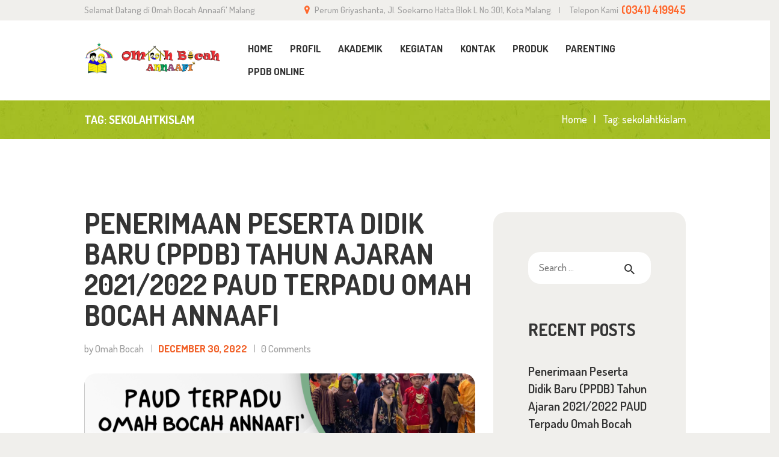

--- FILE ---
content_type: text/html; charset=UTF-8
request_url: https://omahbocahannaafi.sch.id/tag/sekolahtkislam/
body_size: 16618
content:
<!DOCTYPE html><html lang="en-US" class="no-js scheme_default"><head><meta name='robots' content='noindex, follow' /><style>img:is([sizes="auto" i], [sizes^="auto," i]) { contain-intrinsic-size: 3000px 1500px }</style><meta charset="UTF-8"><meta name="viewport" content="width=device-width, initial-scale=1, maximum-scale=1"><meta name="format-detection" content="telephone=no"><link rel="profile" href="https://gmpg.org/xfn/11"><link rel="pingback" href="https://omahbocahannaafi.sch.id/xmlrpc.php"><link media="all" href="https://omahbocahannaafi.sch.id/wp-content/cache/autoptimize/css/autoptimize_9d9de6cd9fbbcac03b69aa7624c87e1e.css" rel="stylesheet"><title>sekolahtkislam Archives - Omah Bocah Annaafi&#039;</title><meta property="og:locale" content="en_US" /><meta property="og:type" content="article" /><meta property="og:title" content="sekolahtkislam Archives - Omah Bocah Annaafi&#039;" /><meta property="og:url" content="https://omahbocahannaafi.sch.id/tag/sekolahtkislam/" /><meta property="og:site_name" content="Omah Bocah Annaafi&#039;" /><meta name="twitter:card" content="summary_large_image" /> <script type="application/ld+json" class="yoast-schema-graph">{"@context":"https://schema.org","@graph":[{"@type":"CollectionPage","@id":"https://omahbocahannaafi.sch.id/tag/sekolahtkislam/","url":"https://omahbocahannaafi.sch.id/tag/sekolahtkislam/","name":"sekolahtkislam Archives - Omah Bocah Annaafi&#039;","isPartOf":{"@id":"https://omahbocahannaafi.sch.id/#website"},"primaryImageOfPage":{"@id":"https://omahbocahannaafi.sch.id/tag/sekolahtkislam/#primaryimage"},"image":{"@id":"https://omahbocahannaafi.sch.id/tag/sekolahtkislam/#primaryimage"},"thumbnailUrl":"https://omahbocahannaafi.sch.id/wp-content/uploads/2021/03/PPDB-2324-1.png","breadcrumb":{"@id":"https://omahbocahannaafi.sch.id/tag/sekolahtkislam/#breadcrumb"},"inLanguage":"en-US"},{"@type":"ImageObject","inLanguage":"en-US","@id":"https://omahbocahannaafi.sch.id/tag/sekolahtkislam/#primaryimage","url":"https://omahbocahannaafi.sch.id/wp-content/uploads/2021/03/PPDB-2324-1.png","contentUrl":"https://omahbocahannaafi.sch.id/wp-content/uploads/2021/03/PPDB-2324-1.png","width":1080,"height":1080},{"@type":"BreadcrumbList","@id":"https://omahbocahannaafi.sch.id/tag/sekolahtkislam/#breadcrumb","itemListElement":[{"@type":"ListItem","position":1,"name":"Home","item":"https://omahbocahannaafi.sch.id/"},{"@type":"ListItem","position":2,"name":"sekolahtkislam"}]},{"@type":"WebSite","@id":"https://omahbocahannaafi.sch.id/#website","url":"https://omahbocahannaafi.sch.id/","name":"Omah Bocah Annaafi&#039;","description":"Ayah Bunda Kerja Tenang, Aku Senang, Cerdas, &amp; Beriman","potentialAction":[{"@type":"SearchAction","target":{"@type":"EntryPoint","urlTemplate":"https://omahbocahannaafi.sch.id/?s={search_term_string}"},"query-input":{"@type":"PropertyValueSpecification","valueRequired":true,"valueName":"search_term_string"}}],"inLanguage":"en-US"}]}</script> <link rel='dns-prefetch' href='//fonts.googleapis.com' /><link rel="alternate" type="application/rss+xml" title="Omah Bocah Annaafi&#039; &raquo; Feed" href="https://omahbocahannaafi.sch.id/feed/" /><link rel="alternate" type="application/rss+xml" title="Omah Bocah Annaafi&#039; &raquo; Comments Feed" href="https://omahbocahannaafi.sch.id/comments/feed/" /><link rel="alternate" type="application/rss+xml" title="Omah Bocah Annaafi&#039; &raquo; sekolahtkislam Tag Feed" href="https://omahbocahannaafi.sch.id/tag/sekolahtkislam/feed/" /> <script type="text/javascript">window._wpemojiSettings = {"baseUrl":"https:\/\/s.w.org\/images\/core\/emoji\/16.0.1\/72x72\/","ext":".png","svgUrl":"https:\/\/s.w.org\/images\/core\/emoji\/16.0.1\/svg\/","svgExt":".svg","source":{"concatemoji":"https:\/\/omahbocahannaafi.sch.id\/wp-includes\/js\/wp-emoji-release.min.js?ver=6.8.3"}};
/*! This file is auto-generated */
!function(s,n){var o,i,e;function c(e){try{var t={supportTests:e,timestamp:(new Date).valueOf()};sessionStorage.setItem(o,JSON.stringify(t))}catch(e){}}function p(e,t,n){e.clearRect(0,0,e.canvas.width,e.canvas.height),e.fillText(t,0,0);var t=new Uint32Array(e.getImageData(0,0,e.canvas.width,e.canvas.height).data),a=(e.clearRect(0,0,e.canvas.width,e.canvas.height),e.fillText(n,0,0),new Uint32Array(e.getImageData(0,0,e.canvas.width,e.canvas.height).data));return t.every(function(e,t){return e===a[t]})}function u(e,t){e.clearRect(0,0,e.canvas.width,e.canvas.height),e.fillText(t,0,0);for(var n=e.getImageData(16,16,1,1),a=0;a<n.data.length;a++)if(0!==n.data[a])return!1;return!0}function f(e,t,n,a){switch(t){case"flag":return n(e,"\ud83c\udff3\ufe0f\u200d\u26a7\ufe0f","\ud83c\udff3\ufe0f\u200b\u26a7\ufe0f")?!1:!n(e,"\ud83c\udde8\ud83c\uddf6","\ud83c\udde8\u200b\ud83c\uddf6")&&!n(e,"\ud83c\udff4\udb40\udc67\udb40\udc62\udb40\udc65\udb40\udc6e\udb40\udc67\udb40\udc7f","\ud83c\udff4\u200b\udb40\udc67\u200b\udb40\udc62\u200b\udb40\udc65\u200b\udb40\udc6e\u200b\udb40\udc67\u200b\udb40\udc7f");case"emoji":return!a(e,"\ud83e\udedf")}return!1}function g(e,t,n,a){var r="undefined"!=typeof WorkerGlobalScope&&self instanceof WorkerGlobalScope?new OffscreenCanvas(300,150):s.createElement("canvas"),o=r.getContext("2d",{willReadFrequently:!0}),i=(o.textBaseline="top",o.font="600 32px Arial",{});return e.forEach(function(e){i[e]=t(o,e,n,a)}),i}function t(e){var t=s.createElement("script");t.src=e,t.defer=!0,s.head.appendChild(t)}"undefined"!=typeof Promise&&(o="wpEmojiSettingsSupports",i=["flag","emoji"],n.supports={everything:!0,everythingExceptFlag:!0},e=new Promise(function(e){s.addEventListener("DOMContentLoaded",e,{once:!0})}),new Promise(function(t){var n=function(){try{var e=JSON.parse(sessionStorage.getItem(o));if("object"==typeof e&&"number"==typeof e.timestamp&&(new Date).valueOf()<e.timestamp+604800&&"object"==typeof e.supportTests)return e.supportTests}catch(e){}return null}();if(!n){if("undefined"!=typeof Worker&&"undefined"!=typeof OffscreenCanvas&&"undefined"!=typeof URL&&URL.createObjectURL&&"undefined"!=typeof Blob)try{var e="postMessage("+g.toString()+"("+[JSON.stringify(i),f.toString(),p.toString(),u.toString()].join(",")+"));",a=new Blob([e],{type:"text/javascript"}),r=new Worker(URL.createObjectURL(a),{name:"wpTestEmojiSupports"});return void(r.onmessage=function(e){c(n=e.data),r.terminate(),t(n)})}catch(e){}c(n=g(i,f,p,u))}t(n)}).then(function(e){for(var t in e)n.supports[t]=e[t],n.supports.everything=n.supports.everything&&n.supports[t],"flag"!==t&&(n.supports.everythingExceptFlag=n.supports.everythingExceptFlag&&n.supports[t]);n.supports.everythingExceptFlag=n.supports.everythingExceptFlag&&!n.supports.flag,n.DOMReady=!1,n.readyCallback=function(){n.DOMReady=!0}}).then(function(){return e}).then(function(){var e;n.supports.everything||(n.readyCallback(),(e=n.source||{}).concatemoji?t(e.concatemoji):e.wpemoji&&e.twemoji&&(t(e.twemoji),t(e.wpemoji)))}))}((window,document),window._wpemojiSettings);</script> <style id='wp-emoji-styles-inline-css' type='text/css'>img.wp-smiley, img.emoji {
		display: inline !important;
		border: none !important;
		box-shadow: none !important;
		height: 1em !important;
		width: 1em !important;
		margin: 0 0.07em !important;
		vertical-align: -0.1em !important;
		background: none !important;
		padding: 0 !important;
	}</style><style id='classic-theme-styles-inline-css' type='text/css'>/*! This file is auto-generated */
.wp-block-button__link{color:#fff;background-color:#32373c;border-radius:9999px;box-shadow:none;text-decoration:none;padding:calc(.667em + 2px) calc(1.333em + 2px);font-size:1.125em}.wp-block-file__button{background:#32373c;color:#fff;text-decoration:none}</style><style id='global-styles-inline-css' type='text/css'>:root{--wp--preset--aspect-ratio--square: 1;--wp--preset--aspect-ratio--4-3: 4/3;--wp--preset--aspect-ratio--3-4: 3/4;--wp--preset--aspect-ratio--3-2: 3/2;--wp--preset--aspect-ratio--2-3: 2/3;--wp--preset--aspect-ratio--16-9: 16/9;--wp--preset--aspect-ratio--9-16: 9/16;--wp--preset--color--black: #000000;--wp--preset--color--cyan-bluish-gray: #abb8c3;--wp--preset--color--white: #ffffff;--wp--preset--color--pale-pink: #f78da7;--wp--preset--color--vivid-red: #cf2e2e;--wp--preset--color--luminous-vivid-orange: #ff6900;--wp--preset--color--luminous-vivid-amber: #fcb900;--wp--preset--color--light-green-cyan: #7bdcb5;--wp--preset--color--vivid-green-cyan: #00d084;--wp--preset--color--pale-cyan-blue: #8ed1fc;--wp--preset--color--vivid-cyan-blue: #0693e3;--wp--preset--color--vivid-purple: #9b51e0;--wp--preset--gradient--vivid-cyan-blue-to-vivid-purple: linear-gradient(135deg,rgba(6,147,227,1) 0%,rgb(155,81,224) 100%);--wp--preset--gradient--light-green-cyan-to-vivid-green-cyan: linear-gradient(135deg,rgb(122,220,180) 0%,rgb(0,208,130) 100%);--wp--preset--gradient--luminous-vivid-amber-to-luminous-vivid-orange: linear-gradient(135deg,rgba(252,185,0,1) 0%,rgba(255,105,0,1) 100%);--wp--preset--gradient--luminous-vivid-orange-to-vivid-red: linear-gradient(135deg,rgba(255,105,0,1) 0%,rgb(207,46,46) 100%);--wp--preset--gradient--very-light-gray-to-cyan-bluish-gray: linear-gradient(135deg,rgb(238,238,238) 0%,rgb(169,184,195) 100%);--wp--preset--gradient--cool-to-warm-spectrum: linear-gradient(135deg,rgb(74,234,220) 0%,rgb(151,120,209) 20%,rgb(207,42,186) 40%,rgb(238,44,130) 60%,rgb(251,105,98) 80%,rgb(254,248,76) 100%);--wp--preset--gradient--blush-light-purple: linear-gradient(135deg,rgb(255,206,236) 0%,rgb(152,150,240) 100%);--wp--preset--gradient--blush-bordeaux: linear-gradient(135deg,rgb(254,205,165) 0%,rgb(254,45,45) 50%,rgb(107,0,62) 100%);--wp--preset--gradient--luminous-dusk: linear-gradient(135deg,rgb(255,203,112) 0%,rgb(199,81,192) 50%,rgb(65,88,208) 100%);--wp--preset--gradient--pale-ocean: linear-gradient(135deg,rgb(255,245,203) 0%,rgb(182,227,212) 50%,rgb(51,167,181) 100%);--wp--preset--gradient--electric-grass: linear-gradient(135deg,rgb(202,248,128) 0%,rgb(113,206,126) 100%);--wp--preset--gradient--midnight: linear-gradient(135deg,rgb(2,3,129) 0%,rgb(40,116,252) 100%);--wp--preset--font-size--small: 13px;--wp--preset--font-size--medium: 20px;--wp--preset--font-size--large: 36px;--wp--preset--font-size--x-large: 42px;--wp--preset--spacing--20: 0.44rem;--wp--preset--spacing--30: 0.67rem;--wp--preset--spacing--40: 1rem;--wp--preset--spacing--50: 1.5rem;--wp--preset--spacing--60: 2.25rem;--wp--preset--spacing--70: 3.38rem;--wp--preset--spacing--80: 5.06rem;--wp--preset--shadow--natural: 6px 6px 9px rgba(0, 0, 0, 0.2);--wp--preset--shadow--deep: 12px 12px 50px rgba(0, 0, 0, 0.4);--wp--preset--shadow--sharp: 6px 6px 0px rgba(0, 0, 0, 0.2);--wp--preset--shadow--outlined: 6px 6px 0px -3px rgba(255, 255, 255, 1), 6px 6px rgba(0, 0, 0, 1);--wp--preset--shadow--crisp: 6px 6px 0px rgba(0, 0, 0, 1);}:where(.is-layout-flex){gap: 0.5em;}:where(.is-layout-grid){gap: 0.5em;}body .is-layout-flex{display: flex;}.is-layout-flex{flex-wrap: wrap;align-items: center;}.is-layout-flex > :is(*, div){margin: 0;}body .is-layout-grid{display: grid;}.is-layout-grid > :is(*, div){margin: 0;}:where(.wp-block-columns.is-layout-flex){gap: 2em;}:where(.wp-block-columns.is-layout-grid){gap: 2em;}:where(.wp-block-post-template.is-layout-flex){gap: 1.25em;}:where(.wp-block-post-template.is-layout-grid){gap: 1.25em;}.has-black-color{color: var(--wp--preset--color--black) !important;}.has-cyan-bluish-gray-color{color: var(--wp--preset--color--cyan-bluish-gray) !important;}.has-white-color{color: var(--wp--preset--color--white) !important;}.has-pale-pink-color{color: var(--wp--preset--color--pale-pink) !important;}.has-vivid-red-color{color: var(--wp--preset--color--vivid-red) !important;}.has-luminous-vivid-orange-color{color: var(--wp--preset--color--luminous-vivid-orange) !important;}.has-luminous-vivid-amber-color{color: var(--wp--preset--color--luminous-vivid-amber) !important;}.has-light-green-cyan-color{color: var(--wp--preset--color--light-green-cyan) !important;}.has-vivid-green-cyan-color{color: var(--wp--preset--color--vivid-green-cyan) !important;}.has-pale-cyan-blue-color{color: var(--wp--preset--color--pale-cyan-blue) !important;}.has-vivid-cyan-blue-color{color: var(--wp--preset--color--vivid-cyan-blue) !important;}.has-vivid-purple-color{color: var(--wp--preset--color--vivid-purple) !important;}.has-black-background-color{background-color: var(--wp--preset--color--black) !important;}.has-cyan-bluish-gray-background-color{background-color: var(--wp--preset--color--cyan-bluish-gray) !important;}.has-white-background-color{background-color: var(--wp--preset--color--white) !important;}.has-pale-pink-background-color{background-color: var(--wp--preset--color--pale-pink) !important;}.has-vivid-red-background-color{background-color: var(--wp--preset--color--vivid-red) !important;}.has-luminous-vivid-orange-background-color{background-color: var(--wp--preset--color--luminous-vivid-orange) !important;}.has-luminous-vivid-amber-background-color{background-color: var(--wp--preset--color--luminous-vivid-amber) !important;}.has-light-green-cyan-background-color{background-color: var(--wp--preset--color--light-green-cyan) !important;}.has-vivid-green-cyan-background-color{background-color: var(--wp--preset--color--vivid-green-cyan) !important;}.has-pale-cyan-blue-background-color{background-color: var(--wp--preset--color--pale-cyan-blue) !important;}.has-vivid-cyan-blue-background-color{background-color: var(--wp--preset--color--vivid-cyan-blue) !important;}.has-vivid-purple-background-color{background-color: var(--wp--preset--color--vivid-purple) !important;}.has-black-border-color{border-color: var(--wp--preset--color--black) !important;}.has-cyan-bluish-gray-border-color{border-color: var(--wp--preset--color--cyan-bluish-gray) !important;}.has-white-border-color{border-color: var(--wp--preset--color--white) !important;}.has-pale-pink-border-color{border-color: var(--wp--preset--color--pale-pink) !important;}.has-vivid-red-border-color{border-color: var(--wp--preset--color--vivid-red) !important;}.has-luminous-vivid-orange-border-color{border-color: var(--wp--preset--color--luminous-vivid-orange) !important;}.has-luminous-vivid-amber-border-color{border-color: var(--wp--preset--color--luminous-vivid-amber) !important;}.has-light-green-cyan-border-color{border-color: var(--wp--preset--color--light-green-cyan) !important;}.has-vivid-green-cyan-border-color{border-color: var(--wp--preset--color--vivid-green-cyan) !important;}.has-pale-cyan-blue-border-color{border-color: var(--wp--preset--color--pale-cyan-blue) !important;}.has-vivid-cyan-blue-border-color{border-color: var(--wp--preset--color--vivid-cyan-blue) !important;}.has-vivid-purple-border-color{border-color: var(--wp--preset--color--vivid-purple) !important;}.has-vivid-cyan-blue-to-vivid-purple-gradient-background{background: var(--wp--preset--gradient--vivid-cyan-blue-to-vivid-purple) !important;}.has-light-green-cyan-to-vivid-green-cyan-gradient-background{background: var(--wp--preset--gradient--light-green-cyan-to-vivid-green-cyan) !important;}.has-luminous-vivid-amber-to-luminous-vivid-orange-gradient-background{background: var(--wp--preset--gradient--luminous-vivid-amber-to-luminous-vivid-orange) !important;}.has-luminous-vivid-orange-to-vivid-red-gradient-background{background: var(--wp--preset--gradient--luminous-vivid-orange-to-vivid-red) !important;}.has-very-light-gray-to-cyan-bluish-gray-gradient-background{background: var(--wp--preset--gradient--very-light-gray-to-cyan-bluish-gray) !important;}.has-cool-to-warm-spectrum-gradient-background{background: var(--wp--preset--gradient--cool-to-warm-spectrum) !important;}.has-blush-light-purple-gradient-background{background: var(--wp--preset--gradient--blush-light-purple) !important;}.has-blush-bordeaux-gradient-background{background: var(--wp--preset--gradient--blush-bordeaux) !important;}.has-luminous-dusk-gradient-background{background: var(--wp--preset--gradient--luminous-dusk) !important;}.has-pale-ocean-gradient-background{background: var(--wp--preset--gradient--pale-ocean) !important;}.has-electric-grass-gradient-background{background: var(--wp--preset--gradient--electric-grass) !important;}.has-midnight-gradient-background{background: var(--wp--preset--gradient--midnight) !important;}.has-small-font-size{font-size: var(--wp--preset--font-size--small) !important;}.has-medium-font-size{font-size: var(--wp--preset--font-size--medium) !important;}.has-large-font-size{font-size: var(--wp--preset--font-size--large) !important;}.has-x-large-font-size{font-size: var(--wp--preset--font-size--x-large) !important;}
:where(.wp-block-post-template.is-layout-flex){gap: 1.25em;}:where(.wp-block-post-template.is-layout-grid){gap: 1.25em;}
:where(.wp-block-columns.is-layout-flex){gap: 2em;}:where(.wp-block-columns.is-layout-grid){gap: 2em;}
:root :where(.wp-block-pullquote){font-size: 1.5em;line-height: 1.6;}</style><link rel='stylesheet' id='tp-open-sans-css' href='https://fonts.googleapis.com/css?family=Open+Sans%3A300%2C400%2C600%2C700%2C800&#038;ver=6.8.3' type='text/css' media='all' /><link rel='stylesheet' id='tp-raleway-css' href='https://fonts.googleapis.com/css?family=Raleway%3A100%2C200%2C300%2C400%2C500%2C600%2C700%2C800%2C900&#038;ver=6.8.3' type='text/css' media='all' /><link rel='stylesheet' id='tp-droid-serif-css' href='https://fonts.googleapis.com/css?family=Droid+Serif%3A400%2C700&#038;ver=6.8.3' type='text/css' media='all' /><style id='rs-plugin-settings-inline-css' type='text/css'>#rs-demo-id {}</style><style id='__EPYT__style-inline-css' type='text/css'>.epyt-gallery-thumb {
                        width: 33.333%;
                }</style><link rel='stylesheet' id='little_birdies-font-google_fonts-css' href='https://fonts.googleapis.com/css?family=Dosis%3A400%2C500%2C600%2C700%2C800&#038;subset=latin%2Clatin-ext&#038;ver=6.8.3' type='text/css' media='all' /> <script type="text/javascript" src="https://omahbocahannaafi.sch.id/wp-includes/js/jquery/jquery.min.js?ver=3.7.1" id="jquery-core-js"></script> <script type="text/javascript" id="__ytprefs__-js-extra">var _EPYT_ = {"ajaxurl":"https:\/\/omahbocahannaafi.sch.id\/wp-admin\/admin-ajax.php","security":"cfab254a17","gallery_scrolloffset":"20","eppathtoscripts":"https:\/\/omahbocahannaafi.sch.id\/wp-content\/plugins\/youtube-embed-plus\/scripts\/","eppath":"https:\/\/omahbocahannaafi.sch.id\/wp-content\/plugins\/youtube-embed-plus\/","epresponsiveselector":"[\"iframe.__youtube_prefs__\"]","epdovol":"1","version":"14.2.4","evselector":"iframe.__youtube_prefs__[src], iframe[src*=\"youtube.com\/embed\/\"], iframe[src*=\"youtube-nocookie.com\/embed\/\"]","ajax_compat":"","maxres_facade":"eager","ytapi_load":"light","pause_others":"","stopMobileBuffer":"1","facade_mode":"","not_live_on_channel":""};</script> <link rel="https://api.w.org/" href="https://omahbocahannaafi.sch.id/wp-json/" /><link rel="alternate" title="JSON" type="application/json" href="https://omahbocahannaafi.sch.id/wp-json/wp/v2/tags/92" /><link rel="EditURI" type="application/rsd+xml" title="RSD" href="https://omahbocahannaafi.sch.id/xmlrpc.php?rsd" /><meta name="generator" content="WordPress 6.8.3" /><meta name="facebook-domain-verification" content="2wmhi24bc5tedr503igp5s8637l6qf" />  <script>!function(f,b,e,v,n,t,s)
{if(f.fbq)return;n=f.fbq=function(){n.callMethod?
n.callMethod.apply(n,arguments):n.queue.push(arguments)};
if(!f._fbq)f._fbq=n;n.push=n;n.loaded=!0;n.version='2.0';
n.queue=[];t=b.createElement(e);t.async=!0;
t.src=v;s=b.getElementsByTagName(e)[0];
s.parentNode.insertBefore(t,s)}(window,document,'script',
'https://connect.facebook.net/en_US/fbevents.js');
 fbq('init', '199064104888444'); 
fbq('track', 'Lead');</script> <noscript> <img height="1" width="1" 
src="https://www.facebook.com/tr?id=199064104888444&ev=PageView
&noscript=1"/> </noscript>  <script type="text/javascript">var ajaxRevslider;
			
			jQuery(document).ready(function() {
				// CUSTOM AJAX CONTENT LOADING FUNCTION
				ajaxRevslider = function(obj) {
				
					// obj.type : Post Type
					// obj.id : ID of Content to Load
					// obj.aspectratio : The Aspect Ratio of the Container / Media
					// obj.selector : The Container Selector where the Content of Ajax will be injected. It is done via the Essential Grid on Return of Content
					
					var content = "";

					data = {};
					
					data.action = 'revslider_ajax_call_front';
					data.client_action = 'get_slider_html';
					data.token = 'e50c7bbbdd';
					data.type = obj.type;
					data.id = obj.id;
					data.aspectratio = obj.aspectratio;
					
					// SYNC AJAX REQUEST
					jQuery.ajax({
						type:"post",
						url:"https://omahbocahannaafi.sch.id/wp-admin/admin-ajax.php",
						dataType: 'json',
						data:data,
						async:false,
						success: function(ret, textStatus, XMLHttpRequest) {
							if(ret.success == true)
								content = ret.data;								
						},
						error: function(e) {
							console.log(e);
						}
					});
					
					 // FIRST RETURN THE CONTENT WHEN IT IS LOADED !!
					 return content;						 
				};
				
				// CUSTOM AJAX FUNCTION TO REMOVE THE SLIDER
				var ajaxRemoveRevslider = function(obj) {
					return jQuery(obj.selector+" .rev_slider").revkill();
				};

				// EXTEND THE AJAX CONTENT LOADING TYPES WITH TYPE AND FUNCTION
				var extendessential = setInterval(function() {
					if (jQuery.fn.tpessential != undefined) {
						clearInterval(extendessential);
						if(typeof(jQuery.fn.tpessential.defaults) !== 'undefined') {
							jQuery.fn.tpessential.defaults.ajaxTypes.push({type:"revslider",func:ajaxRevslider,killfunc:ajaxRemoveRevslider,openAnimationSpeed:0.3});   
							// type:  Name of the Post to load via Ajax into the Essential Grid Ajax Container
							// func: the Function Name which is Called once the Item with the Post Type has been clicked
							// killfunc: function to kill in case the Ajax Window going to be removed (before Remove function !
							// openAnimationSpeed: how quick the Ajax Content window should be animated (default is 0.3)
						}
					}
				},30);
			});</script> <meta name="generator" content="Powered by WPBakery Page Builder - drag and drop page builder for WordPress."/> <!--[if lte IE 9]><link rel="stylesheet" type="text/css" href="https://omahbocahannaafi.sch.id/wp-content/plugins/js_composer/assets/css/vc_lte_ie9.min.css" media="screen"><![endif]--><style type="text/css" id="custom-background-css">body.custom-background { background-color: #f0efec; }</style><meta name="generator" content="Powered by Slider Revolution 5.4.8.3 - responsive, Mobile-Friendly Slider Plugin for WordPress with comfortable drag and drop interface." /><link rel="icon" href="https://omahbocahannaafi.sch.id/wp-content/uploads/2020/08/cropped-Logo-PAUD-Terpadu-Omah-Bocah-Annaafi-Malang-32x32.png" sizes="32x32" /><link rel="icon" href="https://omahbocahannaafi.sch.id/wp-content/uploads/2020/08/cropped-Logo-PAUD-Terpadu-Omah-Bocah-Annaafi-Malang-192x192.png" sizes="192x192" /><link rel="apple-touch-icon" href="https://omahbocahannaafi.sch.id/wp-content/uploads/2020/08/cropped-Logo-PAUD-Terpadu-Omah-Bocah-Annaafi-Malang-180x180.png" /><meta name="msapplication-TileImage" content="https://omahbocahannaafi.sch.id/wp-content/uploads/2020/08/cropped-Logo-PAUD-Terpadu-Omah-Bocah-Annaafi-Malang-270x270.png" /> <script type="text/javascript">function setREVStartSize(e){									
						try{ e.c=jQuery(e.c);var i=jQuery(window).width(),t=9999,r=0,n=0,l=0,f=0,s=0,h=0;
							if(e.responsiveLevels&&(jQuery.each(e.responsiveLevels,function(e,f){f>i&&(t=r=f,l=e),i>f&&f>r&&(r=f,n=e)}),t>r&&(l=n)),f=e.gridheight[l]||e.gridheight[0]||e.gridheight,s=e.gridwidth[l]||e.gridwidth[0]||e.gridwidth,h=i/s,h=h>1?1:h,f=Math.round(h*f),"fullscreen"==e.sliderLayout){var u=(e.c.width(),jQuery(window).height());if(void 0!=e.fullScreenOffsetContainer){var c=e.fullScreenOffsetContainer.split(",");if (c) jQuery.each(c,function(e,i){u=jQuery(i).length>0?u-jQuery(i).outerHeight(!0):u}),e.fullScreenOffset.split("%").length>1&&void 0!=e.fullScreenOffset&&e.fullScreenOffset.length>0?u-=jQuery(window).height()*parseInt(e.fullScreenOffset,0)/100:void 0!=e.fullScreenOffset&&e.fullScreenOffset.length>0&&(u-=parseInt(e.fullScreenOffset,0))}f=u}else void 0!=e.minHeight&&f<e.minHeight&&(f=e.minHeight);e.c.closest(".rev_slider_wrapper").css({height:f})					
						}catch(d){console.log("Failure at Presize of Slider:"+d)}						
					};</script> <style type="text/css" id="wp-custom-css">p:empty {
   display: none;
}

.vc_gitem_row .vc_gitem-col {
    padding: 30px;
        padding-bottom: 30px;
    padding-bottom: 5px !important;
}

.program-tahune {
    margin-top: -10px;
}

.eg-mckinley-163039-element-6 {
    margin: -10px 0px 0px 0px !important;
	background: transparent;
}

.eg-mckinley-163039-element-0, .eg-mckinley-163039-element-0:hover {
	font-size: 18px !important;
	background: transparent !important;
	pointer-events: none; 
  cursor: text; 
}

.eg-mckinley-163039-content {
    background: #faf9f9 !important;
}

.epyt-gallery-subscribe a.epyt-gallery-subbutton img {
	margin: 0 !important;
}
@media only screen and (min-device-width : 320px) and (max-device-width : 768px) {
	
.vc_custom_1598503258985 {
    margin-bottom: -50px !important;
}
	#sc_layouts_iconed_text_153518073 {
    display: ruby !important;
}
.program-tahune {
    margin-bottom: 40px !important;
}
#sc_content_1642451930 {
    margin-top: -20px !important;
    margin-bottom: -50px !important;
}
.kopirek {
    margin-top: 20px !important;
}
.socialikon {
    margin-top: -20px !important;
}
.vc_custom_1598412655659 {
    margin-bottom: -50px !important;
}
	
.epyt-gallery-allthumbs.epyt-cols-3 .epyt-gallery-thumb {
    width: 100%;
}}

.epyt-pagination {
    color: #ff682d !important;
	font-weight: bold !important;
}
.epyt-gallery-title {
    font-size: 100% !important;
    color: #000 !important;
}

.vc_custom_1482917018268 {
	background: none !important;
}

.esg-entry-cover.esg-fade {
    display: none !important;
}

.cq-homeslider-contentcontainer {
    display: none !important;
}

@media only screen and (min-width: 768px) {
	.tulisaneppdb {
    display: none !important;
}
.vc_custom_1483445258690 {
    display: none !important;
}
}</style><noscript><style type="text/css">.wpb_animate_when_almost_visible { opacity: 1; }</style></noscript></head><body data-rsssl=1 class="archive tag tag-sekolahtkislam tag-92 custom-background wp-theme-little-birdies body_tag scheme_default blog_mode_blog body_style_wide  is_stream blog_style_excerpt sidebar_show sidebar_right header_style_header-custom-21 header_position_default menu_style_top no_layout wpb-js-composer js-comp-ver-5.4.5 vc_responsive"><div class="body_wrap"><div class="page_wrap"><header class="top_panel top_panel_custom top_panel_custom_21 without_bg_image scheme_default"><div class="vc_row wpb_row vc_row-fluid sc_layouts_row sc_layouts_row_type_narrow"><div class="wpb_column vc_column_container vc_col-sm-12 sc_layouts_column sc_layouts_column_align_center sc_layouts_column_icons_position_left"><div class="vc_column-inner "><div class="wpb_wrapper"><div id="sc_content_1859001859"
 class="sc_content sc_content_default sc_content_width_1_1"><div class="sc_content_container"><div class="vc_row wpb_row vc_inner vc_row-fluid vc_row-o-equal-height vc_row-o-content-middle vc_row-flex"><div class="wpb_column vc_column_container vc_col-sm-4 sc_layouts_column sc_layouts_column_align_left sc_layouts_column_icons_position_left"><div class="vc_column-inner "><div class="wpb_wrapper"><div class="sc_layouts_item"><div id="sc_layouts_iconed_text_2092736291" class="sc_layouts_iconed_text"><span class="sc_layouts_item_details sc_layouts_iconed_text_details"><span class="sc_layouts_item_details_line1 sc_layouts_iconed_text_line1">Selamat Datang di Omah Bocah Annaafi&#039; Malang</span></span></div></div></div></div></div><div class="wpb_column vc_column_container vc_col-sm-8 sc_layouts_column sc_layouts_column_align_right sc_layouts_column_icons_position_left"><div class="vc_column-inner "><div class="wpb_wrapper"><div class="sc_layouts_item"><div id="sc_layouts_iconed_text_1244522562" class="sc_layouts_iconed_text"><span class="sc_layouts_item_icon sc_layouts_iconed_text_icon fa fa-map-marker"></span><span class="sc_layouts_item_details sc_layouts_iconed_text_details"><span class="sc_layouts_item_details_line1 sc_layouts_iconed_text_line1">Perum Griyashanta, Jl. Soekarno Hatta Blok L No.301, Kota Malang.</span></span></div></div><div class="sc_layouts_item"><div id="sc_layouts_iconed_text_677279427" class="sc_layouts_iconed_text"><span class="sc_layouts_item_details sc_layouts_iconed_text_details"><span class="sc_layouts_item_details_line1 sc_layouts_iconed_text_line1">Telepon Kami</span><span class="sc_layouts_item_details_line2 sc_layouts_iconed_text_line2"> (0341) 419945</span></span></div></div></div></div></div></div></div></div></div></div></div></div><div class="vc_row wpb_row vc_row-fluid sc_layouts_row sc_layouts_row_type_compact sc_layouts_row_fixed"><div class="wpb_column vc_column_container vc_col-sm-12 sc_layouts_column_icons_position_left"><div class="vc_column-inner "><div class="wpb_wrapper"><div id="sc_content_1745959375"
 class="sc_content sc_content_default sc_content_width_1_1"><div class="sc_content_container"><div class="vc_row wpb_row vc_inner vc_row-fluid vc_row-o-equal-height vc_row-o-content-middle vc_row-flex"><div class="wpb_column vc_column_container vc_col-sm-3 vc_col-lg-3 vc_col-md-4 sc_layouts_column sc_layouts_column_align_left sc_layouts_column_icons_position_left"><div class="vc_column-inner "><div class="wpb_wrapper"><div class="sc_layouts_item"><a href="https://omahbocahannaafi.sch.id/" id="sc_layouts_logo_1758999553" class="sc_layouts_logo sc_layouts_logo_default"><img class="logo_image" src="https://omahbocahannaafi.sch.id/wp-content/uploads/2020/08/Logo-PAUD-Terpadu-Omah-Bocah-Annaafi-Malang.png" alt="" width="624" height="150"></a></div></div></div></div><div class="wpb_column vc_column_container vc_col-sm-9 vc_col-lg-9 vc_col-md-8 sc_layouts_column sc_layouts_column_align_right sc_layouts_column_icons_position_left"><div class="vc_column-inner "><div class="wpb_wrapper"><div class="sc_layouts_item"><nav id="sc_layouts_menu_976035552" class="sc_layouts_menu sc_layouts_menu_default menu_hover_fade hide_on_mobile" data-animation-in="fadeInUpSmall" data-animation-out="fadeOutDownSmall"><ul id="menu_main" class="sc_layouts_menu_nav menu_main_nav"><li id="menu-item-1240" class="menu-item menu-item-type-post_type menu-item-object-page menu-item-home menu-item-1240"><a href="https://omahbocahannaafi.sch.id/"><span>Home</span></a></li><li id="menu-item-1255" class="menu-item menu-item-type-custom menu-item-object-custom menu-item-has-children menu-item-1255"><a href="#"><span>Profil</span></a><ul class="sub-menu"><li id="menu-item-1462" class="menu-item menu-item-type-post_type menu-item-object-page menu-item-1462"><a href="https://omahbocahannaafi.sch.id/profil-sekolah/"><span>Sekolah</span></a></li><li id="menu-item-1465" class="menu-item menu-item-type-post_type menu-item-object-page menu-item-1465"><a href="https://omahbocahannaafi.sch.id/guru/"><span>Guru</span></a></li><li id="menu-item-1243" class="menu-item menu-item-type-post_type menu-item-object-page menu-item-1243"><a href="https://omahbocahannaafi.sch.id/visi-misi/"><span>VISI dan MISI</span></a></li><li id="menu-item-1242" class="menu-item menu-item-type-post_type menu-item-object-page menu-item-1242"><a href="https://omahbocahannaafi.sch.id/program-unggulan/"><span>Program Unggulan</span></a></li></ul></li><li id="menu-item-1256" class="menu-item menu-item-type-custom menu-item-object-custom menu-item-has-children menu-item-1256"><a href="#"><span>Akademik</span></a><ul class="sub-menu"><li id="menu-item-1370" class="menu-item menu-item-type-post_type menu-item-object-page menu-item-1370"><a href="https://omahbocahannaafi.sch.id/program-siswa-baby-class/"><span>Program Siswa Baby Class</span></a></li><li id="menu-item-1544" class="menu-item menu-item-type-post_type menu-item-object-page menu-item-1544"><a href="https://omahbocahannaafi.sch.id/program-siswa-kb-tk/"><span>Program Siswa KB &#038; TK</span></a></li><li id="menu-item-1363" class="menu-item menu-item-type-post_type menu-item-object-page menu-item-1363"><a href="https://omahbocahannaafi.sch.id/kurikulum-plus/"><span>Kurikulum Plus</span></a></li></ul></li><li id="menu-item-1384" class="menu-item menu-item-type-post_type menu-item-object-page menu-item-1384"><a href="https://omahbocahannaafi.sch.id/kegiatan/"><span>Kegiatan</span></a></li><li id="menu-item-1241" class="menu-item menu-item-type-post_type menu-item-object-page menu-item-1241"><a href="https://omahbocahannaafi.sch.id/kontak/"><span>Kontak</span></a></li><li id="menu-item-1468" class="menu-item menu-item-type-custom menu-item-object-custom menu-item-1468"><a href="https://produk.omahbocahannaafi.sch.id/"><span>Produk</span></a></li><li id="menu-item-1750" class="menu-item menu-item-type-post_type menu-item-object-page menu-item-1750"><a href="https://omahbocahannaafi.sch.id/parenting/"><span>Parenting</span></a></li><li id="menu-item-1882" class="menu-item menu-item-type-post_type menu-item-object-page menu-item-1882"><a href="https://omahbocahannaafi.sch.id/ppdb-online/"><span>PPDB Online</span></a></li></ul></nav><div class="sc_layouts_iconed_text sc_layouts_menu_mobile_button"> <a class="sc_layouts_item_link sc_layouts_iconed_text_link" href="#"> <span class="sc_layouts_item_icon sc_layouts_iconed_text_icon trx_addons_icon-menu"></span> </a></div></div></div></div></div></div></div></div></div></div></div></div><div class="vc_row wpb_row vc_row-fluid vc_custom_1598517362670 vc_row-has-fill sc_layouts_row sc_layouts_row_type_normal sc_layouts_hide_on_frontpage scheme_dark"><div class="wpb_column vc_column_container vc_col-sm-12 sc_layouts_column sc_layouts_column_align_center sc_layouts_column_icons_position_left"><div class="vc_column-inner "><div class="wpb_wrapper"><div id="sc_content_875472303"
 class="sc_content sc_content_default sc_content_width_1_1"><div class="sc_content_container"><div class="sc_layouts_item"><div id="sc_layouts_title_1962918427" class="sc_layouts_title"><div class="sc_layouts_title_title"><h1 class="sc_layouts_title_caption">Tag: sekolahtkislam</h1></div><div class="sc_layouts_title_breadcrumbs"><div class="breadcrumbs"><a class="breadcrumbs_item home" href="https://omahbocahannaafi.sch.id/">Home</a><span class="breadcrumbs_delimiter"></span><span class="breadcrumbs_item current">Tag: sekolahtkislam</span></div></div></div></div></div></div></div></div></div></div></header><div class="menu_mobile_overlay"></div><div class="menu_mobile menu_mobile_fullscreen scheme_dark"><div class="menu_mobile_inner"> <a class="menu_mobile_close icon-cancel"></a><a class="sc_layouts_logo" href="https://omahbocahannaafi.sch.id/"><img src="https://omahbocahannaafi.sch.id/wp-content/uploads/2020/08/Logo-PAUD-Terpadu-Omah-Bocah-Annaafi-Malang.png" alt="" width="624" height="150"></a><nav class="menu_mobile_nav_area"><ul id="menu_mobile" class=" menu_mobile_nav"><li class="menu-item menu-item-type-post_type menu-item-object-page menu-item-home menu-item-1240"><a href="https://omahbocahannaafi.sch.id/"><span>Home</span></a></li><li class="menu-item menu-item-type-custom menu-item-object-custom menu-item-has-children menu-item-1255"><a href="#"><span>Profil</span></a><ul class="sub-menu"><li class="menu-item menu-item-type-post_type menu-item-object-page menu-item-1462"><a href="https://omahbocahannaafi.sch.id/profil-sekolah/"><span>Sekolah</span></a></li><li class="menu-item menu-item-type-post_type menu-item-object-page menu-item-1465"><a href="https://omahbocahannaafi.sch.id/guru/"><span>Guru</span></a></li><li class="menu-item menu-item-type-post_type menu-item-object-page menu-item-1243"><a href="https://omahbocahannaafi.sch.id/visi-misi/"><span>VISI dan MISI</span></a></li><li class="menu-item menu-item-type-post_type menu-item-object-page menu-item-1242"><a href="https://omahbocahannaafi.sch.id/program-unggulan/"><span>Program Unggulan</span></a></li></ul></li><li class="menu-item menu-item-type-custom menu-item-object-custom menu-item-has-children menu-item-1256"><a href="#"><span>Akademik</span></a><ul class="sub-menu"><li class="menu-item menu-item-type-post_type menu-item-object-page menu-item-1370"><a href="https://omahbocahannaafi.sch.id/program-siswa-baby-class/"><span>Program Siswa Baby Class</span></a></li><li class="menu-item menu-item-type-post_type menu-item-object-page menu-item-1544"><a href="https://omahbocahannaafi.sch.id/program-siswa-kb-tk/"><span>Program Siswa KB &#038; TK</span></a></li><li class="menu-item menu-item-type-post_type menu-item-object-page menu-item-1363"><a href="https://omahbocahannaafi.sch.id/kurikulum-plus/"><span>Kurikulum Plus</span></a></li></ul></li><li class="menu-item menu-item-type-post_type menu-item-object-page menu-item-1384"><a href="https://omahbocahannaafi.sch.id/kegiatan/"><span>Kegiatan</span></a></li><li class="menu-item menu-item-type-post_type menu-item-object-page menu-item-1241"><a href="https://omahbocahannaafi.sch.id/kontak/"><span>Kontak</span></a></li><li class="menu-item menu-item-type-custom menu-item-object-custom menu-item-1468"><a href="https://produk.omahbocahannaafi.sch.id/"><span>Produk</span></a></li><li class="menu-item menu-item-type-post_type menu-item-object-page menu-item-1750"><a href="https://omahbocahannaafi.sch.id/parenting/"><span>Parenting</span></a></li><li class="menu-item menu-item-type-post_type menu-item-object-page menu-item-1882"><a href="https://omahbocahannaafi.sch.id/ppdb-online/"><span>PPDB Online</span></a></li></ul></nav><div class="search_wrap search_style_normal search_mobile"><div class="search_form_wrap"><form role="search" method="get" class="search_form" action="https://omahbocahannaafi.sch.id/"> <input type="text" class="search_field" placeholder="Search" value="" name="s"> <button type="submit" class="search_submit trx_addons_icon-search"></button></form></div></div><div class="socials_mobile"><span class="social_item"><a href="https://facebook.com/playgroupdimalang" target="_blank" class="social_icons social_facebook"><span class="trx_addons_icon-facebook"></span></a></span><span class="social_item"><a href="https://www.instagram.com/omahbocahannaafi" target="_blank" class="social_icons social_instagram"><span class="trx_addons_icon-instagram"></span></a></span></div></div></div><div class="page_content_wrap scheme_default"><div class="content_wrap"><div class="content"><div class="posts_container"><article id="post-1875" 
 class="post_item post_layout_excerpt post_format_standard post-1875 post type-post status-publish format-standard has-post-thumbnail hentry category-ppdb tag-daftar-sekolah-baby tag-daftar-sekolahplaygroup tag-daftarsekolahtk tag-daycaremalang tag-kbtkmalang tag-omahbocahannafi tag-paudmalang tag-paudterbaikmalang tag-paudterpadumalang tag-penitipananakmalang tag-playgroupterbaikmalang tag-ppdb tag-ppdbonline tag-sekolahtkislam tag-sekolahunggulanmalang tag-tkterbaikmalang"		><div class="post_header entry-header"><h2 class="post_title entry-title"><a href="https://omahbocahannaafi.sch.id/2022/12/30/penerimaan-peserta-didik-baru-ppdb-tahun-ajaran-2023-2024-paud-terpadu-omah-bocah-annaafi/" rel="bookmark">Penerimaan Peserta Didik Baru (PPDB) Tahun Ajaran 2021/2022 PAUD Terpadu Omah Bocah Annaafi</a></h2><div class="post_meta"> <a class="post_meta_item post_author" rel="author" href="https://omahbocahannaafi.sch.id/author/1/"> by Omah Bocah </a> <span class="post_meta_item post_date"><a href="https://omahbocahannaafi.sch.id/2022/12/30/penerimaan-peserta-didik-baru-ppdb-tahun-ajaran-2023-2024-paud-terpadu-omah-bocah-annaafi/">December 30, 2022</a></span> <a href="https://omahbocahannaafi.sch.id/2022/12/30/penerimaan-peserta-didik-baru-ppdb-tahun-ajaran-2023-2024-paud-terpadu-omah-bocah-annaafi/#respond" class="post_meta_item post_counters_item post_counters_comments trx_addons_icon-comment"><span class="post_counters_number">0</span><span class="post_counters_label">Comments</span></a></div></div><div class="post_featured with_thumb hover_dots"><img width="770" height="460" src="https://omahbocahannaafi.sch.id/wp-content/uploads/2021/03/PPDB-2324-1-770x460.png" class="attachment-little_birdies-thumb-big size-little_birdies-thumb-big wp-post-image" alt="Penerimaan Peserta Didik Baru (PPDB) Tahun Ajaran 2021/2022 PAUD Terpadu Omah Bocah Annaafi" decoding="async" fetchpriority="high" /><div class="mask"></div><a href="https://omahbocahannaafi.sch.id/2022/12/30/penerimaan-peserta-didik-baru-ppdb-tahun-ajaran-2023-2024-paud-terpadu-omah-bocah-annaafi/" aria-hidden="true" class="icons"><span></span><span></span><span></span></a></div><div class="post_content entry-content"><div class="post_content_inner"><p>السَّلاَمُ عَلَيْكُمْ وَرَحْمَةُ اللهِ وَبَرَكَاتةُ ُُ &#8230; PAUD Terpadu Omah Bocah Annaafi’ merupakan lembaga pendidikan Anak Usia Dini dengan Visi Membangun Insan yang Islami, Unggul, Berkarakter, Berbudaya, Sehat dan Modern. Kurikulum berbasis Karakter dan Kecerdasan Jamak * Fun Learning * Student Centre * Model Pembelajaran&hellip;</p></div><p><a class="more-link" href="https://omahbocahannaafi.sch.id/2022/12/30/penerimaan-peserta-didik-baru-ppdb-tahun-ajaran-2023-2024-paud-terpadu-omah-bocah-annaafi/">Read more</a></p></div></article><article id="post-1800" 
 class="post_item post_layout_excerpt post_format_standard post-1800 post type-post status-publish format-standard has-post-thumbnail hentry category-parenting tag-belajardarirumah tag-daycaremalang tag-islamicfulldayschool tag-islamicfulldayschoolmalang tag-kbtkmalang tag-omahbocahannaafimalang tag-omahbocahannafi tag-paudmalang tag-paudterbaikmalang tag-paudterpadumalang tag-pembelajarandaring tag-penitipananakmalang tag-playgroupterbaikmalang tag-sekolahfulldaymalang tag-sekolahtkislam tag-sekolahunggulanmalang tag-tkterbaikmalang"		><div class="post_header entry-header"><h2 class="post_title entry-title"><a href="https://omahbocahannaafi.sch.id/2021/02/27/bermain-seru-di-rumah-bisakah-solusi-praktis-bermain-di-rumah/" rel="bookmark">Bermain Seru di Rumah, Bisakah? Solusi Praktis Bermain di Rumah</a></h2><div class="post_meta"> <a class="post_meta_item post_author" rel="author" href="https://omahbocahannaafi.sch.id/author/1/"> by Omah Bocah </a> <span class="post_meta_item post_date"><a href="https://omahbocahannaafi.sch.id/2021/02/27/bermain-seru-di-rumah-bisakah-solusi-praktis-bermain-di-rumah/">February 27, 2021</a></span> <a href="https://omahbocahannaafi.sch.id/2021/02/27/bermain-seru-di-rumah-bisakah-solusi-praktis-bermain-di-rumah/#respond" class="post_meta_item post_counters_item post_counters_comments trx_addons_icon-comment"><span class="post_counters_number">0</span><span class="post_counters_label">Comments</span></a></div></div><div class="post_featured with_thumb hover_dots"><img width="770" height="460" src="https://omahbocahannaafi.sch.id/wp-content/uploads/2021/02/1-770x460.jpg" class="attachment-little_birdies-thumb-big size-little_birdies-thumb-big wp-post-image" alt="Bermain Seru di Rumah, Bisakah? Solusi Praktis Bermain di Rumah" decoding="async" /><div class="mask"></div><a href="https://omahbocahannaafi.sch.id/2021/02/27/bermain-seru-di-rumah-bisakah-solusi-praktis-bermain-di-rumah/" aria-hidden="true" class="icons"><span></span><span></span><span></span></a></div><div class="post_content entry-content"><div class="post_content_inner"><p>Bermain Seru di Rumah, Bisakah? Solusi Praktis Bermain di Rumah Assalamualaikum Ayah Bunda, Di masa pandemi Covid-19 ini, pasti banyak ayah bunda yang bekerja di rumah (WFH), hal ini menjadi tantangan tersendiri  untuk ayah bunda dalam  mendampingi anak di rumah. Tak jarang ayah bunda merasa&hellip;</p></div><p><a class="more-link" href="https://omahbocahannaafi.sch.id/2021/02/27/bermain-seru-di-rumah-bisakah-solusi-praktis-bermain-di-rumah/">Read more</a></p></div></article><article id="post-1779" 
 class="post_item post_layout_excerpt post_format_standard post-1779 post type-post status-publish format-standard has-post-thumbnail hentry category-kegiatan tag-belajardarirumah tag-daycaremalang tag-kbtkmalang tag-omahbocahannaafimalang tag-paudmalang tag-paudterbaikmalang tag-paudterpadumalang tag-pembelajarandaring tag-penitipananakmalang tag-playgroupterbaikmalang tag-sekolahtkislam tag-tkterbaikmalang"		><div class="post_header entry-header"><h2 class="post_title entry-title"><a href="https://omahbocahannaafi.sch.id/2021/01/14/omah-bocah-annaafi-back-to-schhol/" rel="bookmark">Omah Bocah Annaafi&#8217; Back To School</a></h2><div class="post_meta"> <a class="post_meta_item post_author" rel="author" href="https://omahbocahannaafi.sch.id/author/1/"> by Omah Bocah </a> <span class="post_meta_item post_date"><a href="https://omahbocahannaafi.sch.id/2021/01/14/omah-bocah-annaafi-back-to-schhol/">January 14, 2021</a></span> <a href="https://omahbocahannaafi.sch.id/2021/01/14/omah-bocah-annaafi-back-to-schhol/#respond" class="post_meta_item post_counters_item post_counters_comments trx_addons_icon-comment"><span class="post_counters_number">0</span><span class="post_counters_label">Comments</span></a></div></div><div class="post_featured with_thumb hover_dots"><img width="770" height="460" src="https://omahbocahannaafi.sch.id/wp-content/uploads/2021/01/5-770x460.png" class="attachment-little_birdies-thumb-big size-little_birdies-thumb-big wp-post-image" alt="Omah Bocah Annaafi&#8217; Back To School" decoding="async" /><div class="mask"></div><a href="https://omahbocahannaafi.sch.id/2021/01/14/omah-bocah-annaafi-back-to-schhol/" aria-hidden="true" class="icons"><span></span><span></span><span></span></a></div><div class="post_content entry-content"><div class="post_content_inner"><p>Omah Bocah Annaafi&#8217; Back To Schhol Semester Baru Semangat Baru Ceria menyambut semester baru bersama Omah Bocah Annaafi&#8217;! Inilah kejutan kecil dan keseruan dari ustadzah Omah Bocah Annaafi agar teman-teman tetap bersemangat menyambut semester baru🥰 Yuk kita bangun semangat bermain yang ceria di rumah! Semester&hellip;</p></div><p><a class="more-link" href="https://omahbocahannaafi.sch.id/2021/01/14/omah-bocah-annaafi-back-to-schhol/">Read more</a></p></div></article><article id="post-1752" 
 class="post_item post_layout_excerpt post_format_standard post-1752 post type-post status-publish format-standard has-post-thumbnail hentry category-parenting tag-belajardarirumah tag-daycaremalang tag-islamicfulldayschool tag-islamicfulldayschoolmalang tag-kbtkmalang tag-omahbocahannaafimalang tag-omahbocahannafi tag-parentingobahma tag-paudmalang tag-paudterbaikmalang tag-paudterpadumalang tag-pembelajarandaring tag-penitipananakmalang tag-playgroupterbaikmalang tag-sekolahfulldaymalang tag-sekolahtkislam tag-sekolahunggulanmalang tag-tkterbaikmalang"		><div class="post_header entry-header"><h2 class="post_title entry-title"><a href="https://omahbocahannaafi.sch.id/2020/10/22/pijat-bayi-kegiatan-bermain-sembari-relaksasi/" rel="bookmark">Pijat Bayi, Kegiatan Bermain Sembari Relaksasi</a></h2><div class="post_meta"> <a class="post_meta_item post_author" rel="author" href="https://omahbocahannaafi.sch.id/author/1/"> by Omah Bocah </a> <span class="post_meta_item post_date"><a href="https://omahbocahannaafi.sch.id/2020/10/22/pijat-bayi-kegiatan-bermain-sembari-relaksasi/">October 22, 2020</a></span> <a href="https://omahbocahannaafi.sch.id/2020/10/22/pijat-bayi-kegiatan-bermain-sembari-relaksasi/#respond" class="post_meta_item post_counters_item post_counters_comments trx_addons_icon-comment"><span class="post_counters_number">0</span><span class="post_counters_label">Comments</span></a></div></div><div class="post_featured with_thumb hover_dots"><img width="717" height="406" src="https://omahbocahannaafi.sch.id/wp-content/uploads/2020/10/20201013_113613.jpg" class="attachment-little_birdies-thumb-big size-little_birdies-thumb-big wp-post-image" alt="Pijat Bayi, Kegiatan Bermain Sembari Relaksasi" decoding="async" loading="lazy" srcset="https://omahbocahannaafi.sch.id/wp-content/uploads/2020/10/20201013_113613.jpg 717w, https://omahbocahannaafi.sch.id/wp-content/uploads/2020/10/20201013_113613-300x170.jpg 300w, https://omahbocahannaafi.sch.id/wp-content/uploads/2020/10/20201013_113613-370x210.jpg 370w, https://omahbocahannaafi.sch.id/wp-content/uploads/2020/10/20201013_113613-270x152.jpg 270w" sizes="auto, (max-width: 717px) 100vw, 717px" /><div class="mask"></div><a href="https://omahbocahannaafi.sch.id/2020/10/22/pijat-bayi-kegiatan-bermain-sembari-relaksasi/" aria-hidden="true" class="icons"><span></span><span></span><span></span></a></div><div class="post_content entry-content"><div class="post_content_inner"><p>PIJAT BAYI, KEGIATAN BERMAIN SEMBARI RELAKSASI Pijat bayi, terapi sentuhan untuk kesehatan tubuh bayi (Sumber: Dokumentasi KegiatanPijat Bayi di PAUD TERPADU OMAH BOCAH ANNAAFI’) Tahukah Bunda apakah pijat bayi itu? Pijat bayi merupakan terapi sentuhan yang berfungsi untuk relaksasi dan menjaga tubuh bayi tetap sehat.&hellip;</p></div><p><a class="more-link" href="https://omahbocahannaafi.sch.id/2020/10/22/pijat-bayi-kegiatan-bermain-sembari-relaksasi/">Read more</a></p></div></article></div></div><div class="sidebar right widget_area scheme_side" role="complementary"><div class="sidebar_inner"><aside id="search-2" class="widget widget_search"><form role="search" method="get" class="search-form" action="https://omahbocahannaafi.sch.id/"> <label> <span class="screen-reader-text">Search for:</span> <input type="search" class="search-field" placeholder="Search &hellip;" value="" name="s" /> </label> <input type="submit" class="search-submit" value="Search" /></form></aside><aside id="trx_addons_widget_recent_posts-2" class="widget widget_recent_posts"><h5 class="widget_title">Recent Posts</h5><article class="post_item with_thumb"><div class="post_content"><div class="post_info_date"></div><h6 class="post_title"><a href="https://omahbocahannaafi.sch.id/2022/12/30/penerimaan-peserta-didik-baru-ppdb-tahun-ajaran-2023-2024-paud-terpadu-omah-bocah-annaafi/">Penerimaan Peserta Didik Baru (PPDB) Tahun Ajaran 2021/2022 PAUD Terpadu Omah Bocah Annaafi</a></h6><div class="post_info"></div></div></article><article class="post_item with_thumb"><div class="post_content"><div class="post_info_date"></div><h6 class="post_title"><a href="https://omahbocahannaafi.sch.id/2022/09/12/anak-lebih-rewel-dan-gelisah-kenali-tanda-grow-spurt/">Anak Lebih Rewel dan Gelisah, Kenali Tanda Grow Spurt</a></h6><div class="post_info"></div></div></article><article class="post_item with_thumb"><div class="post_content"><div class="post_info_date"></div><h6 class="post_title"><a href="https://omahbocahannaafi.sch.id/2021/11/24/pembelajaran-online-tatap-muka-sulit-tidak-juga/">Pembelajaran Online Tatap Muka Sulit? Tidak Juga</a></h6><div class="post_info"></div></div></article></aside><aside id="categories-2" class="widget widget_categories"><h5 class="widget_title">Categories</h5><ul><li class="cat-item cat-item-68"><a href="https://omahbocahannaafi.sch.id/category/kegiatan/">Kegiatan</a></li><li class="cat-item cat-item-80"><a href="https://omahbocahannaafi.sch.id/category/parenting/">Parenting</a></li><li class="cat-item cat-item-107"><a href="https://omahbocahannaafi.sch.id/category/ppdb/">PPDB</a></li></ul></aside><aside id="tag_cloud-2" class="widget widget_tag_cloud"><h5 class="widget_title">Tags</h5><div class="tagcloud"><a href="https://omahbocahannaafi.sch.id/tag/babyclass-di-malang/" class="tag-cloud-link tag-link-100 tag-link-position-1" style="font-size: 8pt;" aria-label="babyclass di malang (1 item)">babyclass di malang</a> <a href="https://omahbocahannaafi.sch.id/tag/belajardarirumah/" class="tag-cloud-link tag-link-82 tag-link-position-2" style="font-size: 15.636363636364pt;" aria-label="belajardarirumah (3 items)">belajardarirumah</a> <a href="https://omahbocahannaafi.sch.id/tag/daftar-sekolah-baby/" class="tag-cloud-link tag-link-106 tag-link-position-3" style="font-size: 8pt;" aria-label="daftar sekolah baby (1 item)">daftar sekolah baby</a> <a href="https://omahbocahannaafi.sch.id/tag/daftar-sekolahplaygroup/" class="tag-cloud-link tag-link-105 tag-link-position-4" style="font-size: 8pt;" aria-label="daftar sekolahplaygroup (1 item)">daftar sekolahplaygroup</a> <a href="https://omahbocahannaafi.sch.id/tag/daftarsekolahtk/" class="tag-cloud-link tag-link-104 tag-link-position-5" style="font-size: 8pt;" aria-label="daftarsekolahtk (1 item)">daftarsekolahtk</a> <a href="https://omahbocahannaafi.sch.id/tag/daycare-di-malang/" class="tag-cloud-link tag-link-73 tag-link-position-6" style="font-size: 12.581818181818pt;" aria-label="daycare di malang (2 items)">daycare di malang</a> <a href="https://omahbocahannaafi.sch.id/tag/daycaremalang/" class="tag-cloud-link tag-link-91 tag-link-position-7" style="font-size: 18.181818181818pt;" aria-label="daycaremalang (4 items)">daycaremalang</a> <a href="https://omahbocahannaafi.sch.id/tag/hari-batik-nasional/" class="tag-cloud-link tag-link-74 tag-link-position-8" style="font-size: 8pt;" aria-label="hari batik nasional (1 item)">hari batik nasional</a> <a href="https://omahbocahannaafi.sch.id/tag/islamicfulldayschool/" class="tag-cloud-link tag-link-96 tag-link-position-9" style="font-size: 12.581818181818pt;" aria-label="islamicfulldayschool (2 items)">islamicfulldayschool</a> <a href="https://omahbocahannaafi.sch.id/tag/islamic-fullday-school/" class="tag-cloud-link tag-link-79 tag-link-position-10" style="font-size: 8pt;" aria-label="islamic fullday school (1 item)">islamic fullday school</a> <a href="https://omahbocahannaafi.sch.id/tag/islamicfulldayschoolmalang/" class="tag-cloud-link tag-link-97 tag-link-position-11" style="font-size: 12.581818181818pt;" aria-label="islamicfulldayschoolmalang (2 items)">islamicfulldayschoolmalang</a> <a href="https://omahbocahannaafi.sch.id/tag/kbtkmalang/" class="tag-cloud-link tag-link-89 tag-link-position-12" style="font-size: 18.181818181818pt;" aria-label="kbtkmalang (4 items)">kbtkmalang</a> <a href="https://omahbocahannaafi.sch.id/tag/kelompok-bermain-di-malang/" class="tag-cloud-link tag-link-77 tag-link-position-13" style="font-size: 8pt;" aria-label="kelompok bermain di malang (1 item)">kelompok bermain di malang</a> <a href="https://omahbocahannaafi.sch.id/tag/obahma-berbagi/" class="tag-cloud-link tag-link-110 tag-link-position-14" style="font-size: 8pt;" aria-label="obahma berbagi (1 item)">obahma berbagi</a> <a href="https://omahbocahannaafi.sch.id/tag/omahbocahannaafimalang/" class="tag-cloud-link tag-link-95 tag-link-position-15" style="font-size: 15.636363636364pt;" aria-label="omahbocahannaafimalang (3 items)">omahbocahannaafimalang</a> <a href="https://omahbocahannaafi.sch.id/tag/omahbocahannafi/" class="tag-cloud-link tag-link-94 tag-link-position-16" style="font-size: 15.636363636364pt;" aria-label="omahbocahannafi (3 items)">omahbocahannafi</a> <a href="https://omahbocahannaafi.sch.id/tag/parenting-obahma/" class="tag-cloud-link tag-link-109 tag-link-position-17" style="font-size: 8pt;" aria-label="parenting obahma (1 item)">parenting obahma</a> <a href="https://omahbocahannaafi.sch.id/tag/parentingobahma/" class="tag-cloud-link tag-link-81 tag-link-position-18" style="font-size: 8pt;" aria-label="parentingobahma (1 item)">parentingobahma</a> <a href="https://omahbocahannaafi.sch.id/tag/paudmalang/" class="tag-cloud-link tag-link-84 tag-link-position-19" style="font-size: 18.181818181818pt;" aria-label="paudmalang (4 items)">paudmalang</a> <a href="https://omahbocahannaafi.sch.id/tag/paudterbaikmalang/" class="tag-cloud-link tag-link-86 tag-link-position-20" style="font-size: 18.181818181818pt;" aria-label="paudterbaikmalang (4 items)">paudterbaikmalang</a> <a href="https://omahbocahannaafi.sch.id/tag/paudterpadumalang/" class="tag-cloud-link tag-link-85 tag-link-position-21" style="font-size: 18.181818181818pt;" aria-label="paudterpadumalang (4 items)">paudterpadumalang</a> <a href="https://omahbocahannaafi.sch.id/tag/pembelajarandaring/" class="tag-cloud-link tag-link-83 tag-link-position-22" style="font-size: 15.636363636364pt;" aria-label="pembelajarandaring (3 items)">pembelajarandaring</a> <a href="https://omahbocahannaafi.sch.id/tag/penitipananakmalang/" class="tag-cloud-link tag-link-87 tag-link-position-23" style="font-size: 18.181818181818pt;" aria-label="penitipananakmalang (4 items)">penitipananakmalang</a> <a href="https://omahbocahannaafi.sch.id/tag/playgroup-di-malang/" class="tag-cloud-link tag-link-76 tag-link-position-24" style="font-size: 15.636363636364pt;" aria-label="playgroup di malang (3 items)">playgroup di malang</a> <a href="https://omahbocahannaafi.sch.id/tag/play-group-di-malang/" class="tag-cloud-link tag-link-72 tag-link-position-25" style="font-size: 8pt;" aria-label="play group di malang (1 item)">play group di malang</a> <a href="https://omahbocahannaafi.sch.id/tag/playgroupterbaikmalang/" class="tag-cloud-link tag-link-88 tag-link-position-26" style="font-size: 22pt;" aria-label="playgroupterbaikmalang (6 items)">playgroupterbaikmalang</a> <a href="https://omahbocahannaafi.sch.id/tag/ppdb/" class="tag-cloud-link tag-link-102 tag-link-position-27" style="font-size: 8pt;" aria-label="PPDB (1 item)">PPDB</a> <a href="https://omahbocahannaafi.sch.id/tag/ppdbonline/" class="tag-cloud-link tag-link-103 tag-link-position-28" style="font-size: 8pt;" aria-label="PPDBonline (1 item)">PPDBonline</a> <a href="https://omahbocahannaafi.sch.id/tag/sekolah-di-malang/" class="tag-cloud-link tag-link-70 tag-link-position-29" style="font-size: 15.636363636364pt;" aria-label="sekolah di malang (3 items)">sekolah di malang</a> <a href="https://omahbocahannaafi.sch.id/tag/sekolahfulldaymalang/" class="tag-cloud-link tag-link-98 tag-link-position-30" style="font-size: 12.581818181818pt;" aria-label="sekolahfulldaymalang (2 items)">sekolahfulldaymalang</a> <a href="https://omahbocahannaafi.sch.id/tag/sekolah-playgroup-di-malang/" class="tag-cloud-link tag-link-111 tag-link-position-31" style="font-size: 8pt;" aria-label="sekolah playgroup di malang (1 item)">sekolah playgroup di malang</a> <a href="https://omahbocahannaafi.sch.id/tag/sekolah-ramah-anak/" class="tag-cloud-link tag-link-78 tag-link-position-32" style="font-size: 8pt;" aria-label="sekolah ramah anak (1 item)">sekolah ramah anak</a> <a href="https://omahbocahannaafi.sch.id/tag/sekolah-terbaik-di-malang/" class="tag-cloud-link tag-link-112 tag-link-position-33" style="font-size: 8pt;" aria-label="sekolah terbaik di malang (1 item)">sekolah terbaik di malang</a> <a href="https://omahbocahannaafi.sch.id/tag/sekolah-tk-di-malang/" class="tag-cloud-link tag-link-75 tag-link-position-34" style="font-size: 12.581818181818pt;" aria-label="sekolah tk di malang (2 items)">sekolah tk di malang</a> <a href="https://omahbocahannaafi.sch.id/tag/sekolahtkislam/" class="tag-cloud-link tag-link-92 tag-link-position-35" style="font-size: 18.181818181818pt;" aria-label="sekolahtkislam (4 items)">sekolahtkislam</a> <a href="https://omahbocahannaafi.sch.id/tag/sekolah-tk-malang/" class="tag-cloud-link tag-link-71 tag-link-position-36" style="font-size: 8pt;" aria-label="sekolah tk malang (1 item)">sekolah tk malang</a> <a href="https://omahbocahannaafi.sch.id/tag/sekolahunggulanmalang/" class="tag-cloud-link tag-link-93 tag-link-position-37" style="font-size: 15.636363636364pt;" aria-label="sekolahunggulanmalang (3 items)">sekolahunggulanmalang</a> <a href="https://omahbocahannaafi.sch.id/tag/tempat-penitipan-anak-malang/" class="tag-cloud-link tag-link-101 tag-link-position-38" style="font-size: 8pt;" aria-label="tempat penitipan anak malang (1 item)">tempat penitipan anak malang</a> <a href="https://omahbocahannaafi.sch.id/tag/tips-parenting/" class="tag-cloud-link tag-link-108 tag-link-position-39" style="font-size: 8pt;" aria-label="tips parenting (1 item)">tips parenting</a> <a href="https://omahbocahannaafi.sch.id/tag/tk-di-malang/" class="tag-cloud-link tag-link-99 tag-link-position-40" style="font-size: 8pt;" aria-label="tk di malang (1 item)">tk di malang</a> <a href="https://omahbocahannaafi.sch.id/tag/tkterbaikmalang/" class="tag-cloud-link tag-link-90 tag-link-position-41" style="font-size: 18.181818181818pt;" aria-label="tkterbaikmalang (4 items)">tkterbaikmalang</a></div></aside></div></div></div></div><footer class="footer_wrap footer_custom footer_custom_7 scheme_default"><div class="vc_row wpb_row vc_row-fluid vc_custom_1483449801252 sc_layouts_row sc_layouts_row_type_narrow"><div class="wpb_column vc_column_container vc_col-sm-12 sc_layouts_column_icons_position_left"><div class="vc_column-inner "><div class="wpb_wrapper"><div class="vc_empty_space  vc_custom_1483449617936 height_large"   style="height: 32px" ><span class="vc_empty_space_inner"></span></div><div id="sc_content_2044107371"
 class="sc_content sc_content_default sc_content_width_1_1"><div class="sc_content_container"><div class="vc_row wpb_row vc_inner vc_row-fluid vc_row-o-equal-height vc_row-o-content-middle vc_row-flex"><div class="wpb_column vc_column_container vc_col-sm-3 vc_hidden-sm vc_hidden-xs sc_layouts_column sc_layouts_column_align_right sc_layouts_column_icons_position_right"><div class="vc_column-inner "><div class="wpb_wrapper"><div class="sc_layouts_item"><div id="sc_layouts_iconed_text_862636388" class="sc_layouts_iconed_text"><span class="sc_layouts_item_icon sc_layouts_iconed_text_icon fa fa-map-marker"></span><span class="sc_layouts_item_details sc_layouts_iconed_text_details"><span class="sc_layouts_item_details_line1 sc_layouts_iconed_text_line1">Perum Griyashanta, Jl. Soekarno Hatta</span><span class="sc_layouts_item_details_line2 sc_layouts_iconed_text_line2">Blok L No.301, Kota Malang</span></span></div></div></div></div></div><div class="wpb_column vc_column_container vc_col-sm-12 vc_col-lg-6 vc_col-md-6 sc_layouts_column sc_layouts_column_align_center sc_layouts_column_icons_position_left"><div class="vc_column-inner "><div class="wpb_wrapper"><div class="sc_layouts_item"><a href="https://omahbocahannaafi.sch.id/" id="sc_layouts_logo_1723573085" class="sc_layouts_logo sc_layouts_logo_default"><img class="logo_image" src="https://omahbocahannaafi.sch.id/wp-content/uploads/2020/08/Logo-PAUD-Terpadu-Omah-Bocah-Annaafi-Malang.png" alt="" width="624" height="150"></a></div></div></div></div><div class="wpb_column vc_column_container vc_col-sm-3 vc_hidden-sm vc_hidden-xs sc_layouts_column sc_layouts_column_align_left sc_layouts_column_icons_position_left"><div class="vc_column-inner "><div class="wpb_wrapper"><div class="sc_layouts_item"><div id="sc_layouts_iconed_text_522113703" class="sc_layouts_iconed_text"><a href="tel:+6234419945" class="sc_layouts_item_link sc_layouts_iconed_text_link iconed-text"><span class="sc_layouts_item_icon sc_layouts_iconed_text_icon fa fa-phone"></span><span class="sc_layouts_item_details sc_layouts_iconed_text_details"><span class="sc_layouts_item_details_line1 sc_layouts_iconed_text_line1">Hubungi Kami</span><span class="sc_layouts_item_details_line2 sc_layouts_iconed_text_line2">(0341) 419945</span></span></a></div></div></div></div></div></div></div></div><div class="vc_empty_space  height_small"   style="height: 32px" ><span class="vc_empty_space_inner"></span></div></div></div></div></div><div class="vc_row wpb_row vc_row-fluid vc_custom_1598516606136 vc_row-has-fill sc_layouts_row sc_layouts_row_type_normal scheme_dark"><div class="wpb_column vc_column_container vc_col-sm-12 sc_layouts_column_icons_position_left"><div class="vc_column-inner "><div class="wpb_wrapper"><div id="sc_content_1488754505"
 class="sc_content sc_content_default sc_float_center sc_content_width_1_1"><div class="sc_content_container"><div class="vc_empty_space  vc_custom_1483449617936 height_large"   style="height: 32px" ><span class="vc_empty_space_inner"></span></div><div class="vc_row wpb_row vc_inner vc_row-fluid"><div class="kopirek wpb_column vc_column_container vc_col-sm-4 sc_layouts_column sc_layouts_column_align_center sc_layouts_column_icons_position_left"><div class="vc_column-inner "><div class="wpb_wrapper"><div class="vc_empty_space  vc_custom_1598503227366 height_tiny"   style="height: 32px" ><span class="vc_empty_space_inner"></span></div><div  class="vc_wp_text wpb_content_element"><div class="widget widget_text"><div class="textwidget"><p>Copyright © 2021 <a href="/"><strong>Omah Bocah Annaafi'</strong></a></p></div></div></div></div></div></div><div class="wpb_column vc_column_container vc_col-sm-4 sc_layouts_column_icons_position_left"><div class="vc_column-inner "><div class="wpb_wrapper"></div></div></div><div class="wpb_column vc_column_container vc_col-sm-4 sc_layouts_column_icons_position_left"><div class="vc_column-inner "><div class="wpb_wrapper"><div class="vc_empty_space  vc_custom_1598502935009 height_medium"   style="height: 32px" ><span class="vc_empty_space_inner"></span></div><div class="sc_layouts_item"><div  id="sc_socials_1552834369" 
 class="sc_socials sc_socials_default sc_align_center socialikon"><div class="socials_wrap"><span class="social_item"><a href="https://wa.me/6282131192227%20" target="_blank" class="social_icons"><span class="fa fa-whatsapp"></span></a></span><span class="social_item"><a href="https://facebook.com/playgroupdimalang" target="_blank" class="social_icons"><span class="icon-facebook"></span></a></span><span class="social_item"><a href="https://www.instagram.com/omahbocahannaafi" target="_blank" class="social_icons"><span class="icon-instagramm"></span></a></span><span class="social_item"><a href="https://www.youtube.com/channel/UCrYttVYp29gRv56u_a6blxg" target="_blank" class="social_icons"><span class="fa fa-youtube-play"></span></a></span></div></div></div></div></div></div></div><div class="vc_empty_space  vc_custom_1598339590156 height_small"   style="height: 32px" ><span class="vc_empty_space_inner"></span></div></div></div></div></div></div></div></footer></div></div> <script type="speculationrules">{"prefetch":[{"source":"document","where":{"and":[{"href_matches":"\/*"},{"not":{"href_matches":["\/wp-*.php","\/wp-admin\/*","\/wp-content\/uploads\/*","\/wp-content\/*","\/wp-content\/plugins\/*","\/wp-content\/themes\/little-birdies\/*","\/*\\?(.+)"]}},{"not":{"selector_matches":"a[rel~=\"nofollow\"]"}},{"not":{"selector_matches":".no-prefetch, .no-prefetch a"}}]},"eagerness":"conservative"}]}</script>  <script type="text/javascript">var _Hasync= _Hasync|| [];
_Hasync.push(['Histats.start', '1,4448293,4,0,0,0,00010000']);
_Hasync.push(['Histats.fasi', '1']);
_Hasync.push(['Histats.track_hits', '']);
(function() {
var hs = document.createElement('script'); hs.type = 'text/javascript'; hs.async = true;
hs.src = ('//s10.histats.com/js15_as.js');
(document.getElementsByTagName('head')[0] || document.getElementsByTagName('body')[0]).appendChild(hs);
})();</script> <noscript><a href="/" target="_blank"><img  src="//sstatic1.histats.com/0.gif?4448293&101" alt="free web page hit counter" border="0"></a></noscript> <style type="text/css" data-type="trx_addons-custom-css">.vc_custom_1598517362670{background-image: url(https://omahbocahannaafi.sch.id/wp-content/uploads/2016/11/green-bg.jpg?id=1679) !important;}.vc_custom_1578722113587{background-image: url(https://little-birdies.axiomthemes.com/wp-content/uploads/2016/12/bg_yellow.jpg?id=173) !important;background-position: 0 0 !important;background-repeat: repeat !important;}.vc_custom_1483449801252{padding-top: 1.45rem !important;padding-bottom: 0px !important;}.vc_custom_1598516606136{background: #a5be26 url(https://omahbocahannaafi.sch.id/wp-content/uploads/2020/08/footer-bg.jpg?id=1675) !important;background-position: 0 0 !important;background-repeat: no-repeat !important;}.vc_custom_1483447999771{margin-top: 0.4rem !important;}.vc_custom_1483448026331{margin-bottom: 0.65rem !important;}.vc_custom_1483448143728{margin-top: 1.8rem !important;margin-bottom: 1.85rem !important;}.vc_custom_1483449617936{margin-top: 0.4rem !important;}.vc_custom_1483449617936{margin-top: 0.4rem !important;}.vc_custom_1598339590156{margin-top: 0.4rem !important;}.vc_custom_1598503227366{margin-top: 0.4rem !important;}.vc_custom_1598502935009{margin-top: 0.4rem !important;}</style> <script type="text/javascript" src="https://omahbocahannaafi.sch.id/wp-includes/js/dist/hooks.min.js?ver=4d63a3d491d11ffd8ac6" id="wp-hooks-js"></script> <script type="text/javascript" src="https://omahbocahannaafi.sch.id/wp-includes/js/dist/i18n.min.js?ver=5e580eb46a90c2b997e6" id="wp-i18n-js"></script> <script type="text/javascript" id="wp-i18n-js-after">wp.i18n.setLocaleData( { 'text direction\u0004ltr': [ 'ltr' ] } );</script> <script type="text/javascript" id="contact-form-7-js-before">var wpcf7 = {
    "api": {
        "root": "https:\/\/omahbocahannaafi.sch.id\/wp-json\/",
        "namespace": "contact-form-7\/v1"
    }
};</script> <script type="text/javascript" id="trx_addons-js-extra">var TRX_ADDONS_STORAGE = {"ajax_url":"https:\/\/omahbocahannaafi.sch.id\/wp-admin\/admin-ajax.php","ajax_nonce":"adf44e8550","site_url":"https:\/\/omahbocahannaafi.sch.id","vc_edit_mode":"0","popup_engine":"magnific","animate_inner_links":"0","user_logged_in":"0","email_mask":"^([a-zA-Z0-9_\\-]+\\.)*[a-zA-Z0-9_\\-]+@[a-z0-9_\\-]+(\\.[a-z0-9_\\-]+)*\\.[a-z]{2,6}$","msg_ajax_error":"Invalid server answer!","msg_magnific_loading":"Loading image","msg_magnific_error":"Error loading image","msg_error_like":"Error saving your like! Please, try again later.","msg_field_name_empty":"The name can't be empty","msg_field_email_empty":"Too short (or empty) email address","msg_field_email_not_valid":"Invalid email address","msg_field_text_empty":"The message text can't be empty","msg_search_error":"Search error! Try again later.","msg_send_complete":"Send message complete!","msg_send_error":"Transmit failed!","menu_cache":[],"login_via_ajax":"1","msg_login_empty":"The Login field can't be empty","msg_login_long":"The Login field is too long","msg_password_empty":"The password can't be empty and shorter then 4 characters","msg_password_long":"The password is too long","msg_login_success":"Login success! The page should be reloaded in 3 sec.","msg_login_error":"Login failed!","msg_not_agree":"Please, read and check 'Terms and Conditions'","msg_email_long":"E-mail address is too long","msg_email_not_valid":"E-mail address is invalid","msg_password_not_equal":"The passwords in both fields are not equal","msg_registration_success":"Registration success! Please log in!","msg_registration_error":"Registration failed!","scroll_to_anchor":"1","update_location_from_anchor":"0","msg_sc_googlemap_not_avail":"Googlemap service is not available","msg_sc_googlemap_geocoder_error":"Error while geocode address"};</script> <script type="text/javascript" id="little_birdies-init-js-extra">var LITTLE_BIRDIES_STORAGE = {"ajax_url":"https:\/\/omahbocahannaafi.sch.id\/wp-admin\/admin-ajax.php","ajax_nonce":"adf44e8550","site_url":"https:\/\/omahbocahannaafi.sch.id","site_scheme":"scheme_default","user_logged_in":"","mobile_layout_width":"767","menu_side_stretch":"1","menu_side_icons":"1","background_video":"","use_mediaelements":"1","message_maxlength":"1000","admin_mode":"","email_mask":"^([a-zA-Z0-9_\\-]+\\.)*[a-zA-Z0-9_\\-]+@[a-z0-9_\\-]+(\\.[a-z0-9_\\-]+)*\\.[a-z]{2,6}$","strings":{"ajax_error":"Invalid server answer!","error_global":"Error data validation!","name_empty":"The name can&#039;t be empty","name_long":"Too long name","email_empty":"Too short (or empty) email address","email_long":"Too long email address","email_not_valid":"Invalid email address","text_empty":"The message text can&#039;t be empty","text_long":"Too long message text"},"alter_link_color":"#ffda48","button_hover":"slide_left"};</script> <script type="text/javascript" id="mediaelement-core-js-before">var mejsL10n = {"language":"en","strings":{"mejs.download-file":"Download File","mejs.install-flash":"You are using a browser that does not have Flash player enabled or installed. Please turn on your Flash player plugin or download the latest version from https:\/\/get.adobe.com\/flashplayer\/","mejs.fullscreen":"Fullscreen","mejs.play":"Play","mejs.pause":"Pause","mejs.time-slider":"Time Slider","mejs.time-help-text":"Use Left\/Right Arrow keys to advance one second, Up\/Down arrows to advance ten seconds.","mejs.live-broadcast":"Live Broadcast","mejs.volume-help-text":"Use Up\/Down Arrow keys to increase or decrease volume.","mejs.unmute":"Unmute","mejs.mute":"Mute","mejs.volume-slider":"Volume Slider","mejs.video-player":"Video Player","mejs.audio-player":"Audio Player","mejs.captions-subtitles":"Captions\/Subtitles","mejs.captions-chapters":"Chapters","mejs.none":"None","mejs.afrikaans":"Afrikaans","mejs.albanian":"Albanian","mejs.arabic":"Arabic","mejs.belarusian":"Belarusian","mejs.bulgarian":"Bulgarian","mejs.catalan":"Catalan","mejs.chinese":"Chinese","mejs.chinese-simplified":"Chinese (Simplified)","mejs.chinese-traditional":"Chinese (Traditional)","mejs.croatian":"Croatian","mejs.czech":"Czech","mejs.danish":"Danish","mejs.dutch":"Dutch","mejs.english":"English","mejs.estonian":"Estonian","mejs.filipino":"Filipino","mejs.finnish":"Finnish","mejs.french":"French","mejs.galician":"Galician","mejs.german":"German","mejs.greek":"Greek","mejs.haitian-creole":"Haitian Creole","mejs.hebrew":"Hebrew","mejs.hindi":"Hindi","mejs.hungarian":"Hungarian","mejs.icelandic":"Icelandic","mejs.indonesian":"Indonesian","mejs.irish":"Irish","mejs.italian":"Italian","mejs.japanese":"Japanese","mejs.korean":"Korean","mejs.latvian":"Latvian","mejs.lithuanian":"Lithuanian","mejs.macedonian":"Macedonian","mejs.malay":"Malay","mejs.maltese":"Maltese","mejs.norwegian":"Norwegian","mejs.persian":"Persian","mejs.polish":"Polish","mejs.portuguese":"Portuguese","mejs.romanian":"Romanian","mejs.russian":"Russian","mejs.serbian":"Serbian","mejs.slovak":"Slovak","mejs.slovenian":"Slovenian","mejs.spanish":"Spanish","mejs.swahili":"Swahili","mejs.swedish":"Swedish","mejs.tagalog":"Tagalog","mejs.thai":"Thai","mejs.turkish":"Turkish","mejs.ukrainian":"Ukrainian","mejs.vietnamese":"Vietnamese","mejs.welsh":"Welsh","mejs.yiddish":"Yiddish"}};</script> <script type="text/javascript" id="mediaelement-js-extra">var _wpmejsSettings = {"pluginPath":"\/wp-includes\/js\/mediaelement\/","classPrefix":"mejs-","stretching":"responsive","audioShortcodeLibrary":"mediaelement","videoShortcodeLibrary":"mediaelement"};</script> <a href="#" class="trx_addons_scroll_to_top trx_addons_icon-up" title="Scroll to top"></a> <script defer src="https://omahbocahannaafi.sch.id/wp-content/cache/autoptimize/js/autoptimize_d6518ea83847efdb712af181572c7585.js"></script></body></html>